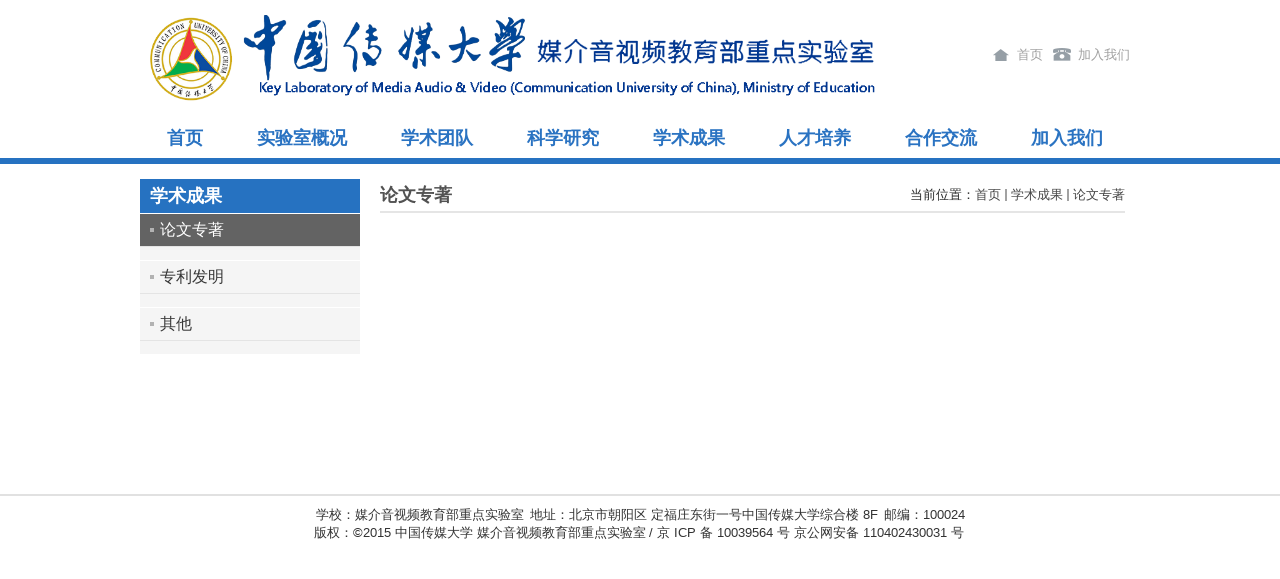

--- FILE ---
content_type: text/html
request_url: https://klmav.cuc.edu.cn/2270/list.htm
body_size: 3392
content:
<!DOCTYPE html>
<html  class="webplus-list"  >
<head>
<meta charset="utf-8">
<meta name="viewport" content="width=device-width,user-scalable=0,initial-scale=1.0, minimum-scale=1.0, maximum-scale=1.0"/>
<meta http-equiv="X-UA-Compatible" content="IE=edge,chrome=1">
<title>论文专著</title>

<link type="text/css" href="/_css/_system/system.css" rel="stylesheet"/>
<link type="text/css" href="/_js/_portletPlugs/sudyNavi/css/sudyNav.css" rel="stylesheet" />
<link type="text/css" href="/_js/_portletPlugs/simpleNews/css/simplenews.css" rel="stylesheet" />

<script language="javascript" src="/_js/jquery.min.js" sudy-wp-context="" sudy-wp-siteId="62"></script>
<script language="javascript" src="/_js2/loadStyle.js" sys-path="/_upload/site/1/style/1/1.css"  site-path="/_upload/site/00/3e/62/style/54/54.css" ></script>
<script language="javascript" src="/_js2/grayscale.js"   ></script>
<script language="javascript" src="/_js/jquery.sudy.wp.visitcount.js"></script>
<script type="text/javascript" src="/_js/_portletPlugs/sudyNavi/jquery.sudyNav.js"></script>
<link href="/_upload/tpl/00/84/132/template132/style.css" rel="stylesheet">
<link rel="stylesheet" type="text/css" href="/_upload/tpl/00/84/132/template132/media.css">
</head>

<body>
<div class="wrapper clearfix" id="header">
    <div class="inner clearfix" frag="面板1">
        <div class="head clearfix" frag="窗口1" portletmode="simpleSiteAttri">
            <a class="site-name clearfix" href="/main.htm"><img border='0' src='/_upload/site/00/3e/62/logo.png' /></a>
        </div>

<div class="head-nav" frag="窗口11">
            
                
                <ul class="wp-menu clearfix list-paddingleft-2">
                    
                    <li class="menu-item i1">
                        <p>
                            <a class="menu-link" href="http://klmav.cuc.edu.cn/main.htm" target="_self">首页</a>
                        </p>
                    </li>
                    <li class="menu-item i2">
                        <p>
                            <a class="menu-link" href="/2260/list.htm" target="_self">加入我们</a>
                        </p>
                    </li>
                </ul>
            
        </div>
    </div>
</div>
<div class="wrapper" id="nav">
    <div class="inner clearfix" frag="面板2">
        <!--搜索开始-->
        <div class="wp-window main-nav-window window-2" frag="窗口2">
                             <div class="navi-slide-head">
                    <h3 class="navi-slide-title">
                        导航
                    </h3><a class="navi-slide-arrow"></a>
                </div>
                <ul class="wp-menu clearfix list-paddingleft-2" data-nav-aside="{'title':'导航','index':0}">
                    
                    <li class="menu-item i1">
                        <p>
                            <a class="menu-link" href="http://klmav.cuc.edu.cn/main.htm" target="_self">首页</a>
                    </li>
                    <li class="menu-item i2">
                        <p>
                            <a class="menu-link" href="/2254/list.htm" target="_self">实验室概况</a><em class="menu-switch-arrow"></em>
                        </p>
                        <ul class="sub-menu clearfix list-paddingleft-2">
                            
                            <li class="sub-item i2-1">
                                <p>
                                    <a class="sub-link" href="/2261/list.htm" target="_self">实验室简介</a>
                                </p>
                            </li>
                            <li class="sub-item i2-2">
                                <p>
                                    <a class="sub-link" href="/2262/list.htm" target="_self">现任领导</a>
                                </p>
                            </li>
                            <li class="sub-item i2-3">
                                <p>
                                    <a class="sub-link" href="/2492/list.htm" target="_self">规章制度</a>
                                </p>
                            </li>
                            <li class="sub-item i2-4">
                                <p>
                                    <a class="sub-link" href="/2493/list.htm" target="_self">年度考核报告</a>
                                </p>
                            </li>
                        </ul>
                    </li>
                    <li class="menu-item i3">
                        <p>
                            <a class="menu-link" href="/2255/list.htm" target="_self">学术团队</a><em class="menu-switch-arrow"></em>
                        </p>
                        <ul class="sub-menu clearfix list-paddingleft-2">
                            
                            <li class="sub-item i3-1">
                                <p>
                                    <a class="sub-link" href="/2264/list.htm" target="_self">研究人员</a>
                                </p>
                            </li>
                            <li class="sub-item i3-2">
                                <p>
                                    <a class="sub-link" href="/2265/list.htm" target="_self">客座人员</a>
                                </p>
                            </li>
                            <li class="sub-item i3-3">
                                <p>
                                    <a class="sub-link" href="/2266/list.htm" target="_self">流动人员</a>
                                </p>
                            </li>
                            <li class="sub-item i3-4">
                                <p>
                                    <a class="sub-link" href="/xswyh/list.htm" target="_self">学术委员会</a>
                                </p>
                            </li>
                        </ul>
                    </li>
                    <li class="menu-item i4">
                        <p>
                            <a class="menu-link" href="/2256/list.htm" target="_self">科学研究</a><em class="menu-switch-arrow"></em>
                        </p>
                        <ul class="sub-menu clearfix list-paddingleft-2">
                            
                            <li class="sub-item i4-1">
                                <p>
                                    <a class="sub-link" href="/2267/list.htm" target="_self">研究方向</a>
                                </p>
                            </li>
                            <li class="sub-item i4-2">
                                <p>
                                    <a class="sub-link" href="/2268/list.htm" target="_self">承担项目</a>
                                </p>
                            </li>
                            <li class="sub-item i4-3">
                                <p>
                                    <a class="sub-link" href="/2269/list.htm" target="_self">实验环境</a>
                                </p>
                            </li>
                        </ul>
                    </li>
                    <li class="menu-item i5">
                        <p>
                            <a class="menu-link" href="/2257/list.htm" target="_self">学术成果</a><em class="menu-switch-arrow"></em>
                        </p>
                        <ul class="sub-menu clearfix list-paddingleft-2">
                            
                            <li class="sub-item i5-1">
                                <p>
                                    <a class="sub-link" href="/2270/list.htm" target="_self">论文专著</a>
                                </p>
                            </li>
                            <li class="sub-item i5-2">
                                <p>
                                    <a class="sub-link" href="/2271/list.htm" target="_self">专利发明</a>
                                </p>
                            </li>
                            <li class="sub-item i5-3">
                                <p>
                                    <a class="sub-link" href="/2272/list.htm" target="_self">其他</a>
                                </p>
                            </li>
                        </ul>
                    </li>
                    <li class="menu-item i6">
                        <p>
                            <a class="menu-link" href="/2258/list.htm" target="_self">人才培养</a><em class="menu-switch-arrow"></em>
                        </p>
                        <ul class="sub-menu clearfix list-paddingleft-2">
                            
                            <li class="sub-item i6-1">
                                <p>
                                    <a class="sub-link" href="/2276/list.htm" target="_self">教学课程</a>
                                </p>
                            </li>
                            <li class="sub-item i6-2">
                                <p>
                                    <a class="sub-link" href="/2277/list.htm" target="_self">研究生导师</a>
                                </p>
                            </li>
                            <li class="sub-item i6-3">
                                <p>
                                    <a class="sub-link" href="/2278/list.htm" target="_self">在读学生</a>
                                </p>
                            </li>
                            <li class="sub-item i6-4">
                                <p>
                                    <a class="sub-link" href="/2279/list.htm" target="_self">毕业生</a>
                                </p>
                            </li>
                        </ul>
                    </li>
                    <li class="menu-item i7">
                        <p>
                            <a class="menu-link" href="/2259/list.htm" target="_self">合作交流</a><em class="menu-switch-arrow"></em>
                        </p>
                        <ul class="sub-menu clearfix list-paddingleft-2">
                            
                            <li class="sub-item i7-1">
                                <p>
                                    <a class="sub-link" href="/2280/list.htm" target="_self">学术会议</a>
                                </p>
                            </li>
                            <li class="sub-item i7-2">
                                <p>
                                    <a class="sub-link" href="/2281/list.htm" target="_self">学术报告</a>
                                </p>
                            </li>
                            <li class="sub-item i7-3">
                                <p>
                                    <a class="sub-link" href="/2282/list.htm" target="_self">学术访问</a>
                                </p>
                            </li>
                            <li class="sub-item i7-4">
                                <p>
                                    <a class="sub-link" href="/kfkt/list.htm" target="_self">开放课题</a>
                                </p>
                            </li>
                        </ul>
                    </li>
                    <li class="menu-item i8">
                        <p>
                            <a class="menu-link" href="/2260/list.htm" target="_self">加入我们</a><em class="menu-switch-arrow"></em>
                        </p>
                        <ul class="sub-menu clearfix list-paddingleft-2">
                            
                            <li class="sub-item i8-1">
                                <p>
                                    <a class="sub-link" href="/2283/list.htm" target="_self">招聘信息</a>
                                </p>
                            </li>
                            <li class="sub-item i8-2">
                                <p>
                                    <a class="sub-link" href="/2284/list.htm" target="_self">招生信息</a>
                                </p>
                            </li>
                            <li class="sub-item i8-3">
                                <p>
                                    <a class="sub-link" href="/2285/list.htm" target="_self">联系方式</a>
                                </p>
                            </li>
                        </ul>
                    </li>
                </ul>
            
        </div>
    </div>
</div><!--主体开始-->
<div class="wrapper" id="container">
    <div class="inner clearfix">
        <div class="wp-column-menu">
            <div class="column-head" frag="面板6">
                <div class="column-anchor clearfix" frag="窗口6" portletmode="simpleColumnAnchor">
                    <h3 class="anchor-title">
                        <span class='Column_Anchor'>学术成果</span>
                    </h3><a class="column-switch"></a>
                </div>
            </div>
            <div class="column-body" frag="面板7">
                <div class="column-list" frag="窗口7" portletmode="simpleColumnList">
                    
                        
                        <ul class="column-list-wrap list-paddingleft-2">
                            
                            <li class="column-item column-1 selected">
                                <p>
                                    <a href="/2270/list.htm" title="论文专著" class="column-item-link selected"><span class="column-name">论文专著</span></a>
                                <p>
                                    <br />
                                </p>
                            </li>
                            <li class="column-item column-2 ">
                                <p>
                                    <a href="/2271/list.htm" title="专利发明" class="column-item-link "><span class="column-name">专利发明</span></a>
                                <p>
                                    <br />
                                </p>
                            </li>
                            <li class="column-item column-3 ">
                                <p>
                                    <a href="/2272/list.htm" title="其他" class="column-item-link "><span class="column-name">其他</span></a>
                                <p>
                                    <br />
                                </p>
                            </li>
                        </ul>
                    
                </div>
            </div>
        </div>
        <div class="wp-column-news">
            <div class="column-news-box">
                <div class="list-head" frag="面板8">
                    <div class="list-meta clearfix" frag="窗口8" portletmode="simpleColumnAttri">
                        
                            <h2 class="column-title">
                                论文专著
                            </h2>
                            <div class="column-path">
                                <span class="path-name">当前位置：</span><a href="/main.htm" target="_self">首页</a><span class='possplit'>&nbsp;&nbsp;</span><a href="/2257/list.htm" target="_self">学术成果</a><span class='possplit'>&nbsp;&nbsp;</span><a href="/2270/list.htm" target="_self">论文专著</a>
                            </div>
                        
                    </div>
                </div>
                <div class="column-news-con" frag="面板9">
                    <div class="column-news-list clearfix" frag="窗口9" portletmode="simpleList">
                        <!-- No Data -->
                    </div>
                </div>
            </div>
        </div>
    </div>
</div><!--//主体结束-->
<div class="wrapper" id="footer">
    <div class="inner" frag="面板87">
        <div class="copyright" frag="窗口87" portletmode="simpleSiteAttri">

            <p>
                <span>学校：媒介音视频教育部重点实验室</span><span>地址：北京市朝阳区 定福庄东街一号中国传媒大学综合楼 8F</span><span>邮编：100024</span>
            </p>
            <p>
                版权：©2015 中国传媒大学 媒介音视频教育部重点实验室<span class="icp"><a href="https://beian.miit.gov.cn/#/Integrated/index"> /  京 ICP 备 10039564 号</a>   京公网安备 110402430031 号</span>
            </p>

        </div>
    </div>
</div><script type="text/javascript" src="/_upload/tpl/00/84/132/template132/js/base.js" _ue_org_tagname="script"></script><!-- Piwik --><script type="text/javascript">
  var _paq = _paq || [];
  _paq.push(['trackPageView']);
  _paq.push(['enableLinkTracking']);
  (function() {
    var u=(("https:" == document.location.protocol) ? "https" : "http") + "://202.119.199.154/piwik/";
    _paq.push(['setTrackerUrl', u+'piwik.php']);
    _paq.push(['setSiteId', 4]);
    var d=document, g=d.createElement('script'), s=d.getElementsByTagName('script')[0]; g.type='text/javascript';
    g.defer=true; g.async=true; g.src=u+'piwik.js'; s.parentNode.insertBefore(g,s);
  })();
</script>
<noscript>
    <p>
    </p>
</noscript><!-- End Piwik Code -->
</body>
</html>
 <img src="/_visitcount?siteId=62&type=2&columnId=2270" style="display:none" width="0" height="0"/>

--- FILE ---
content_type: text/css
request_url: https://klmav.cuc.edu.cn/_upload/tpl/00/84/132/template132/style.css
body_size: 5074
content:
@charset "UTF-8";
/* Base Reset */
* {margin: 0;padding: 0;}
html {-webkit-text-size-adjust: 100%;-ms-text-size-adjust: 100%;overflow-y: scroll; -webkit-font-smoothing: antialiased; -moz-osx-font-smoothing: grayscale;}
:focus { outline:0;}
img { border:0; vertical-align: top;}
a img { vertical-align: middle;}
body {line-height: 1;}
ol, ul {list-style: none;}
blockquote, q {	quotes: none;}
blockquote:before, blockquote:after,q:before, q:after {	content: '';	content: none;}
table {	border-collapse: collapse;	border-spacing: 0;}
.clear { width:100%; height:0; line-height:0; font-size:0; overflow:hidden; clear:both; display:block; _display:inline;}
.none { display:none;}
.hidden { visibility:hidden;}
.clearfix:after{clear: both;content: ".";display: block;height: 0;visibility: hidden;}
.clearfix{display: block; *zoom:1;}

body,p { font-size:13px; font-family:  'Microsoft YaHei', Tohoma, Arial; color: #333; }
body {background-color: #fff;}
a{ text-decoration: none; color: #333;}
a:hover{ text-decoration: none; color: #EC3C1B; }
.wrapper { width: 100%; background-color: #fff;}
.wrapper .inner { max-width: 1000px; _width:1000px; margin:0 auto;}

#header { padding: 15px 0;}
#header .head { float: left;}
.site-name {
    float: left;
}
#header .sitename { margin-left: 12px; color: #004799; font-size: 30px; font-family:  Helvetica, 'STHeiti STXihei', 'Microsoft JhengHei', 'Microsoft YaHei', Tohoma, Arial; display: block; margin-top: 35px;}
#header .head-nav {float: right;padding-top: 25px;}
#header .head-nav li { display: inline-block; float: left; height: 30px; line-height: 30px; padding-left:  25px; margin-right: 10px; background: url(images/icons.png) no-repeat 0 0;}
#header .head-nav li.i1 { background-position: 0 9px;}
#header .head-nav li.i2 { background-position: 0 -48px;}
#header .head-nav li a { color: #a0a0a0;}
#header .head-nav li a:hover{ color: #000; text-decoration: underline;}

#nav { border-bottom: 6px solid #2672c1;}
/**主导航**/
.main-nav-window {float: left;}
.main-nav-window .wp-menu { margin:0 auto; }
.main-nav-window .wp-menu .menu-item { display: inline-block; float: left; position: relative; z-index: 100; }
.main-nav-window .wp-menu .menu-item a.menu-link { display: inline-block; padding:0 27px; height: 40px; line-height: 40px; color: #2a73c2; font-size: 18px; font-weight: bold; }
.main-nav-window .wp-menu .menu-item a.menu-link:hover { text-decoration: none; color: #F90;}
.main-nav-window .menu-switch-arrow { display: none; width: 10px; height: 8px; position: absolute; right: -3px; top: 50%; margin-top: -4px; background: url(images/icons.png) no-repeat -4px -131px;}
.main-nav-window .sub-menu {background-color: #2672c1; display: none; position: absolute; left: 0; top: 40px; z-index: 100; min-width: 120px; _width:120px; text-align:center;}
.main-nav-window .sub-menu .sub-item { position: relative; white-space: nowrap; vertical-align: top; _zoom:1; border-bottom: 1px solid #1B2736;}
.main-nav-window .sub-menu .sub-item a { display: block; *width:100px; color: #FFFFFF; height: 30px; line-height: 30px; padding:0 10px; display: block; font-size: 14px; font-weight: bold; margin:0 auto; }
.main-nav-window .sub-menu .sub-item a:hover { color: #FFFFFF; display: block; background-color: #0D4580;}
.main-nav-window .sub-menu .sub-menu { left: 100%; top: 0; z-index: 200; background-color: #e6e6e6; border-left: 1px solid #ddd;}
/**slide导航**/
.navi-slide-head { display: none; padding:0 10px; height: 40px; background-color: #F0F0F0;}
.navi-slide-head .navi-slide-title { display: inline-block; float: left; font-weight: normal; color: #212121; font-size: 18px; line-height: 40px;}
.navi-slide-head .navi-slide-arrow { display: block; width: 34px; height: 40px; float: right; background: url(images/menu-icon-arrow.png) no-repeat 50%;}

/**aside导航**/
.navi-aside-page {position: fixed;}
.navi-aside-toggle { display: block; width:34px; height: 34px; background: url(img/menu-icon-arrow-white.png) no-repeat 50%; cursor: pointer; position: absolute; left: 0; top:50%; margin-top: -17px; display: none;}
.wp-navi-aside { display: none; position: fixed; left: 0; top:0; bottom: 0; right: 0; z-index: 1000; }
.wp-navi-aside .navi-aside-mask { width: 100%; height: 100%; background: rgba(0,0,0,.1); }
.wp-navi-aside-active { display: block;}
.wp-navi-aside .aside-inner {position: fixed;top: 0;bottom: 0;left: -216px;z-index: 1002;width: 216px;max-width: 100%;background: #252525; overflow-y: auto;-webkit-overflow-scrolling: touch; }
.wp-navi-aside .aside-inner:after {content: "";display: block;position: absolute;top: 0;bottom: 0;right: 0;width: 1px;background: rgba(0,0,0,.6);box-shadow: 0 0 5px 2px rgba(0,0,0,.6);}
.wp-navi-aside .navi-aside-head { margin-top: 0;border-top: 1px solid rgba(0,0,0,.3);background: #333;box-shadow: inset 0 1px 0 rgba(255,255,255,.05);text-shadow: 0 1px 0 rgba(0,0,0,.5);}
.wp-navi-aside .navi-aside-head .navi-aside-title { padding:7px 10px; font-weight: normal; color: #777; font-size: 14px;}
.wp-navi-aside .navi-aside-wrap { color: #aaa;border-bottom: 1px solid rgba(0,0,0,.3);box-shadow: 0 1px 0 rgba(255,255,255,.05);}
.wp-navi-aside .navi-aside-wrap li { position: relative;}
.wp-navi-aside .navi-aside-wrap li .menu-switch-arrow { display:block; cursor: pointer; width:50px; height: 35px; position: absolute; right: 0; top:0px; color: #f6f6f6; font-size: 14px; background: url(img/menu-switch-arrow.png) no-repeat 30px -25px;}
.wp-navi-aside .navi-aside-wrap li .menu-open-arrow { background-position: 20px 12px;}
.wp-navi-aside .navi-aside-wrap li a { display: block; text-decoration: none; color: #c7c7c7; font-size: 14px; line-height: 20px; padding: 8px 30px 8px 15px;border-top: 1px solid rgba(0,0,0,.3);box-shadow: inset 0 1px 0 rgba(255,255,255,.05);text-shadow: 0 1px 0 rgba(0,0,0,.5);}
.wp-navi-aside .navi-aside-wrap li a:hover,.wp-navi-aside .navi-aside-wrap li a:focus { background-color: #404040; color: #fff; outline: 0;}
.wp-navi-aside .navi-aside-wrap li .sub-menu { display: none; background-color: #2e2e2e;}
.wp-navi-aside .navi-aside-wrap li .sub-menu li a { padding-left: 20px; }
.wp-navi-aside .navi-aside-wrap li .sub-menu .sub-menu { background-color: #333}
.wp-navi-aside .navi-aside-wrap li .sub-menu .sub-menu li a { padding-left: 30px;}
.wp-navi-aside .navi-aside-wrap li .sub-menu .sub-menu .sub-menu { background-color: #343434;}
.wp-navi-aside .navi-aside-wrap li .sub-menu .sub-menu .sub-menu li a { padding-left: 40px;}
.wp-navi-aside .navi-aside-wrap li .sub-menu .sub-menu .sub-menu .sub-menu { background-color: #373737;}
.wp-navi-aside .navi-aside-wrap li .sub-menu .sub-menu .sub-menu .sub-menu li a { padding-left: 50px;}
/**
 * [搜索]
 */
.search-window { margin-top: 4px; margin-bottom: 5px; float: right; width: 206px; border: 1px solid #e1e1e1; background-color: #fff; overflow: hidden;}
.wp-search {  position: relative;}
.wp-search form { display: block;}
.wp-search .search-input { margin-left:10px; margin-right: 30px; }
.wp-search .search-input input.search-title { width: 100%; height: 18px; line-height: 18px; border:0; outline: 0; background: none; color: #333; font-size: 16px; padding: 4px 0;}
.wp-search .search-btn { width: 26px; height: 26px; position: absolute; right: 0; top:50%; margin-top: -13px;}
.wp-search .search-btn input.search-submit { width: 100%; height: 26px; border:0; outline: 0; background: url(images/icons.png) no-repeat 4px -86px; cursor: pointer;}

#focus { margin-top: 10px;}
#focus img { width: 100%;}

#container { margin-top: 15px; min-height: 300px;}
#container .cbox-left { width: 370px; float: left;}

#container .cbox-right { width: 580px; float: right;}
#container .cbox-right-left { width: 370px; float: left;}
#container .cbox-right-right { width: 180px; float: right;}

.wp-post {margin-bottom: 10px;}
.wp-post .post-head { padding: 6px 0;}
.wp-post .post-head .head-bar { position: relative; padding: 6px 0; background-color:#f0f0f0;}
.wp-post .post-head .post-title { display: inline-block; height: 20px; line-height: 20px; font-size: 16px; font-weight: normal; padding-left: 13px; border-left: 6px solid #ffb901; font-weight: bold; color: #003c84;}
.wp-post .post-head .post-more { height: 20px; line-height: 20px; position: absolute; right: 10px; top: 50%; margin-top: -10px;}
.wp-post .post-head .post-more a { color: #424242; text-decoration: none;}
.wp-post .post-head .post-more a:hover { color: #000; text-decoration: underline;}
.wp-post .post-body {}


.post-item .item-thumbnail { display: none;}
.post-item .item-info p { display: none;}
.post-item {height: 30px; line-height: 30px; position: relative;}
.post-item span {height: 30px;
    line-height: 30px;
    width: 74%;
    float: left;
    overflow: hidden;
    text-overflow: ellipsis;
    white-space: nowrap;}
.post-item h2 a { font-weight: normal;font-size: 14px;color: #4b4b4b;}
.post-item h2 a:hover{ color: #000; text-decoration: underline;}
.post-item .post-date { display: block;
    width: 25%;
    height: 30px;
    line-height: 30px;
    float: right;
    text-align: right;
}
/*
.thumbnail-post .item-1 { margin-bottom: 10px;}
.thumbnail-post .item-1 .item-thumbnail { display: block; position:relative; float:left; width:130px; margin-right:-130px;}
.thumbnail-post .item-1 .item-thumbnail .thumb-link { display: block; width: 120px; height: 94px; background: url(images/nothumb.png) no-repeat center;}
.thumbnail-post .item-1 .item-thumbnail .thumb-link img { width: 100%; height: 100%;}
.thumbnail-post .item-1 .item-info { float: right; width: 100%;}
.thumbnail-post .item-1 .item-info h2,.post-item .item-info p { margin-left: 130px;}
.thumbnail-post .item-1 .item-info h2 { height: 22px; line-height: 22px; margin-bottom: 6px;}
.thumbnail-post .item-1 .item-info h2 a { font-weight: bold; }
.thumbnail-post .item-1 .item-info h2 a:hover{ color: #000; text-decoration: underline;}
.thumbnail-post .item-1 .item-info p { display: block; height: 66px; line-height: 22px; overflow: hidden;}
.thumbnail-post .item-1 .item-info p a { color: #5b5b5b;}
.thumbnail-post .item-1 .item-info p a:hover{ color: #a6a6a6;}
*/
.news-item { margin-bottom: 8px;}
.news-item .item-date { margin-right: 16px; display: inline-block; width: 48px; height: 36px; background: url(images/cand.png) no-repeat 50% 0; float: left;}
.news-item .item-date span { display: block; height: 18px; line-height: 18px; text-align: center; color: #fff; font-size: 14px;}
.news-item .item-date .date-month { height: 14px; line-height: 14px; font-size: 12px; margin-top: 4px;}
.news-item h2 { height: 36px; line-height: 17px; overflow: hidden;text-overflow: ellipsis;}
.news-item h2 a { font-size: 14px; font-weight: normal; color: #4b4b4b;}
.news-item h2 a:hover{ color: #000; text-decoration: underline;}

.imglink-item { padding: 10px 0;}
.imglink-item img { max-width: 180px;}

.wp-column-menu { width: 220px; background-color: #f5f5f5; position: relative; float: left; margin-right: -220px;}
.wp-column-news { float: right; width: 100%;}
.wp-column-news .column-news-box { margin-left: 240px; margin-right: 15px;}

/**栏目列表**/
.column-head { background: #2672c1; line-height: 24px; }   /**位置栏目背景**/
.column-head .column-anchor {padding: 5px 10px;}
.column-head .column-anchor .column-switch { display: block; width: 30px; height: 24px; float: right; display: none; background: url(images/menu-dot.png) no-repeat center;}
.column-head .column-anchor h3.anchor-title { display: inline-block; float: left; font-size:18px; color: #FFFFFF; }		/**位置栏目字体**/

.column-list-wrap li { width: 100%; vertical-align: bottom; border-top: 1px solid #FFF;}
.column-list-wrap li a { display: block; width: 100%; border-bottom: 1px solid #E4E4E4; font-size: 16px; color: #383838; background: #f5f5f5 url(images/li.png) no-repeat 10px 14px;}
.column-list-wrap li a:hover { color: #e5e5e5; text-decoration: none; background-color: #646464;}
.column-list-wrap li.selected a.selected { color: #fff; background-color: #636363}
.column-list-wrap li a span { display: block; padding: 5px 10px; padding-left: 20px; line-height: 22px; }
.column-list-wrap .sub-list li a {  background-position: 18px 11px; font-size: 14px; background-color: #F1F1F1;}
.column-list-wrap .sub-list li a:hover { background-color: #D6D6D6; color: #121212; }
.column-list-wrap .sub-list li.selected a.selected { background-color: #666; color: #fff; background-position: 18px 11px;}
.column-list-wrap .sub-list li a span { padding: 4px 10px; padding-left: 28px; line-height: 18px; }
.column-list-wrap .sub-list .sub-list li a { font-size: 13px; background-position: 26px 10px; background-color: #f5f5f5;}
.column-list-wrap .sub-list .sub-list li.selected a.selected { background-position: 26px 10px;}
.column-list-wrap .sub-list .sub-list li a span { padding-left: 36px; line-height: 17px; }
.column-list-wrap .sub-list .sub-list .sub-list li a { background-position: 34px 13px;}
.column-list-wrap .sub-list .sub-list .sub-list li.selected a.selected { background-position: 34px 13px;}
.column-list-wrap .sub-list .sub-list .sub-list li a span { padding: 4px 10px; padding-left: 44px; }
.column-list-wrap .sub-list .sub-list .sub-list .sub-list li a span { padding: 4px 10px; padding-left: 52px;}

/**
 * 栏目新闻
 */
.list-head { padding: 4px 0; border-bottom: 2px solid #e5e5e5; }
.list-meta .column-title { float: left; display:inline-block; white-space:nowrap; line-height:24px; font-size: 18px; color: #525252;} /**当前位置**/
.list-meta .column-path { float: right; line-height: 24px; color: #2A2B2B;}
.list-meta .column-path a{ color: #454545;}
.list-meta .column-path a:hover{ color:#14427E;}
.column-news-con { padding:10px 0; }
.column-news-list .column-news-item {display: block; position: relative; border-bottom:1px dashed #b1b1b1; line-height: 1.4em; padding: 5px 0; padding-left: 10px; background: url(images/dot.png) no-repeat 2px 13px;}  /**栏目新闻列表**/
.column-news-list .column-news-item:hover { background-color: #F7F7F7; color: #000;}
.column-news-list .column-news-item .column-news-title { display: block; margin-right: 76px;}
.column-news-list .column-news-item .column-news-date { display: block; text-align: right; width: 80px; height: 20px; line-height: 20px; position: absolute; right: 0; top:5px; color: #999; }
.wp_entry {width:auto; margin:0 4px;}
.wp_entry,.wp_entry p { line-height:1.7; font-size:15px; text-align: justify; }
.wp_entry p { margin-bottom:11px;}
.column-news-list .wp_entry img {vertical-align: middle; max-width:100%; _width:expression(this.width > 800 ? "880px" : this.width); }   /**列表页文章图片大小限制**/

.wp_article_list .list_item { overflow: hidden;text-overflow: ellipsis;}
/**文章页**/
.info-box { margin:0 20px;}
.article {padding-bottom: 15px;}
.article h1.arti-title { line-height:26px; padding:5px; text-align:center; font-size:18px; font-weight: normal; color:#424242; border-bottom:2px solid #ECECEC} /**文章标题**/
.article .arti-metas { height: 16px; line-height: 16px; text-align:center; padding: 10px 0;}
.article .arti-metas span { display: inline-block; margin:0 5px; font-size:12px; color:#787878;} /**文章其他属性**/
.article .entry { margin:0 4px; overflow:hidden;} /**文章内容**/
.article .entry,.article .entry p { line-height:1.7; font-size:15px; text-align: justify; }
.article .entry p { margin-bottom:11px;}
.article .entry .read img { vertical-align: middle; max-width:100%; _width:expression(this.width > 940 ? "940px" : this.width); }   /**文章阅读部分图片大小限制**/

#footer { margin-top: 15px; border-top: 2px solid #e1e1e1;}
#footer .copyright { line-height: 18px; text-align: center; color: #757575; padding: 10px 0 20px 0;}
#footer .copyright p span { margin:0 3px; display: inline-block;}

/**slide**/
/* CSS Document */
.focus-box {  background-position:center; position:relative; font-family:'\5b8b\4f53'; }
.focus-container { overflow:hidden; position:relative; visibility:hidden;}
.focus-container .focus-item { position:absolute; width:100%; height: 100%; left:0; top:0; overflow: hidden;}
.focus-container .focus-item img { width: 100%; height: 100%; border:0; vertical-align: top;}
.focus-title-bar { position:absolute; right:0px; bottom:0px; z-index: 40; width: 100%; height: 30px; }
.focus-title-bg { width: 100%; height: 100%; background-color: #000; opacity: 0.7; filter:alpha(opacity=70);}
.focus-title { display: inline-block; white-space: nowrap; height: 30px; line-height: 30px; padding: 0 10px; color: #fff; font-size: 14px; position: absolute; left: 0; top: 0; z-index: 50;}
.focus-title a,.focus-text a {color: #fff; text-decoration: none;}
.focus-title a:hover,.focus-text a:hover { color: #e5e5e5; text-decoration: none;}
.focus-text-box { position:absolute; left:30px; top:10px; z-index: 20; width: 40%; height: 100px;}
.focus-text-bg { width: 100%; height: 100%; background-color: #000; opacity: 0.7; filter:alpha(opacity=70);}
.focus-text-inner { position: absolute; left: 0; top: 0; z-index: 30; height: 100%; overflow: hidden;}
.focus-text{  padding:10px; line-height: 1.5; color: #fff; font-size: 13px; }
.focus-navigation { display:block; width:30px; text-align:center; height:50px; line-height:50px; background:#000; text-decoration: none; color:#fff; font-size:30px; font-weight:bold; text-decoration: none; cursor:pointer; position:absolute; top:50%; margin-top:-25px; z-index: 50; opacity: 0.7; filter:alpha(opacity=70);}
.focus-navigation:hover { font-size: 30px; font-weight: bold; color: #fff; text-decoration: none;}
.focus-navigation:active {opacity: 1; filter:alpha(opacity=100);}
.focus-prev { left:0px;}
.focus-next { right:0px;}
.focus-pagination { position:absolute; right:10px; bottom:0; z-index:60; height:20px; text-align:right;}
.focus-page { display:inline-block; width:10px; height:10px; line-height:10px; text-align:center; font-size:12px; text-decoration: none; font-family:Arial, Helvetica, sans-serif; overflow:hidden; /*border-radius:5px;*/ background-color:#999; color:#fff; margin-right:5px; cursor:pointer;}
.focus-page span { display: none;}
.focus-page:hover { text-decoration: none; font-size: 12px; color: #fff; font-weight: bold; }
.focus-page-active { background-color:#ff4019;}
#header .site-name img {
    max-width: 750px;
    width: 100%;
}
.clearfix:after{clear: both;content: ".";display: block;height: 0;visibility: hidden;}
.clearfix{display: block; *zoom:1;}

--- FILE ---
content_type: text/css
request_url: https://klmav.cuc.edu.cn/_upload/tpl/00/84/132/template132/media.css
body_size: 1939
content:
@charset "UTF-8";

/**
 * [Large Screen for PC & Pad]
 * 960~1199
 */

@media screen and (max-width: 1003px) {
	.main-nav-window .wp-menu .menu-item a.menu-link { padding: 0 24px;}
	#container .cbox-right { width: 560px;}
#header .sitename{font-size: 23px;    font-weight: bold;}
}

/**
 * [Medium Screen for Pad]
 * 768~959
 */
@media screen and (max-width: 959px) {

	/**主体布局**/
	#header { padding: 10px 0;}
	.head-nav { display: none;}
	.search-window,.main-nav-window { float: none;}
	.main-nav-window {}
	.navi-slide-head { display: block;}
	.main-nav-window .menu-switch-arrow { display:block; right: 0;width: 30px;height: 40px;top: 0;margin: 0;background-position: 5px -115px;}
	.main-nav-window .wp-menu { display: none;}
	#header .head { float: left;}
	#header .site-logo {display: none; margin:0 10px; text-align: center;}
	#header .site-logo img { max-width: 100%;}
	#header .site-name { position: static; margin: 0px; font-size: 18px; text-align: center;}
	#header .site-name img {     max-width: 600px;
    width: 90%;}
	/*导航*/
	.main-nav-window .wp-menu .menu-item { display: block; float: none; border-top: 1px solid #ddd; }
	.main-nav-window .wp-menu .menu-item a.menu-link { display: block; height: 39px; line-height: 39px; padding:0 30px 0 15px; color: #5E5E5E; font-size: 15px; background-color: #fff; }
	.main-nav-window .wp-menu .menu-item a.menu-link:hover { text-decoration: none; color: #fff; background-color: #327ED6}
	.main-nav-window .wp-menu .sub-menu { position: static; text-align:left;}
	.main-nav-window .sub-menu .sub-item { border-top: 1px solid #d2d2d2; border-bottom: 0;}
	.main-nav-window .sub-menu .sub-item a { background-color: #f7f7f7; padding: 0 30px 0 25px; color: #555; height: 36px; line-height: 36px;}
	.main-nav-window .sub-menu .sub-menu .sub-item a { padding-left: 35px; background-color: #f5f5f5;}

	.search-window {width: auto; margin:0 6px;}
	.wp-search .search-input { margin-left:10px; margin-right: 40px; }
	.wp-search .search-input input.search-title { width: 100%; height: 22px; line-height: 22px; border:0; outline: 0; background: none; font-size: 16px; padding: 4px 0;}
	.wp-search .search-btn { width: 32px; height: 32px; position: absolute; right: 0; top:50%; margin-top: -16px;}
	.wp-search .search-btn input.search-submit { width: 100%; height: 32px; border:0; outline: 0; background: url(images/icons.png) no-repeat 7px -83px; cursor: pointer;}
	.wp-post .post-head .head-bar { background-color: #f0f0f0;}
	.wp-post .post-head .post-more { right: 10px;}
	.wp-post .post-body {margin:0 6px;}
	/*
	.thumbnail-post .item-1 .item-thumbnail { position:relative; float:left; width:90px; margin-right:-90px;}
	.thumbnail-post .item-1 .item-thumbnail .thumb-link { display: block; margin-top: 5px; width: 80px; height: 62px; background: url(images/nothumb.png) no-repeat center;}
	.thumbnail-post .item-1 .item-info h2,.post-item .item-info p { margin-left: 90px;}
	.thumbnail-post .item-1 .item-info p { height: 44px;}
	*/
	#container .cbox-left,#container .cbox-right,#container .cbox-right-left,#container .cbox-right-right { width: auto; float: none;}
	#focus,#container { margin-top: 1px;}
	.imglink-item { text-align: center;}
	/**栏目列表**/
	.wp-column-menu { width: 100%; float: none; margin: 0;}
	.wp-column-news {float: none;}
	.wp-column-news .column-news-box { margin: 0 6px;}
	.column-head .column-anchor {padding: 6px;}
	.column-head .column-anchor .column-switch { display: block;}
	.column-head .column-anchor h3.anchor-title { font-size: 16px;}
	.column-list-wrap li a { background-position: 10px 14px;}
	.column-list-wrap li a,.column-list-wrap li.selected a.selected { background-position: 10px 14px;}
	.column-list-wrap li a span { padding-top: 6px; padding-bottom: 6px;}
	.column-body { display: none;}
	.list-meta .column-title {font-size: 16px; }
	.info-box {margin:0 14px;}
	.article { padding: 10px 0;}
	.article h1.arti-title { padding: 5px 0;}
}

/**
 * [Small Screen for Smart Phone and Mini Pad]
 * 480~767
 */
@media screen and (max-width: 768px) {

	.post-item h2 { margin: 0;}
	.post-item .post-date { }

	.list-meta .column-path,.list-meta .column-title { float: none;}
	.list-meta .column-title { display: none;}
	.list-meta .column-path { padding-left: 24px; background: url(images/sitemap-icon.png) no-repeat 0 4px;}
	.list-meta .column-path .path-name { display: none;}
	.wp_paging .pages_count,.wp_paging .page_jump { display: none;}

	.wp_article_list .list_item { height: 30px; line-height: 30px; white-space: nowrap;}
	.wp_article_list .list_item .pr_fields { display: block; float: none; white-space: nowrap;}
	.wp_article_list .list_item .Article_Index { display: none;}
	.wp_article_list .list_item .ex_fields { display: none;}
	.wp_article_list .list_item a { font-size: 16px;}
	.wp_article_list .list_item .Article_Title { display: block; float: none; overflow: hidden; text-overflow:ellipsis; margin: 0;}
	.info-box {margin:0 10px;}
	.article { padding: 6px 0;}
	.article .arti-metas span { font-size: 14px;}
	.article .arti-metas .read-options { display: inline-block;}
	.wp_entry,.wp_entry p,.article .entry,.article .entry p { font-size: 16px;}
        #header .head {float: none;    display: table;
    margin: 0 auto;}
}

/**
 * [xSmall Screen for Smart Phone]
 * 480~767
 */
@media screen and (max-width: 480px) {
	.info-box {margin:0 6px;}
	#footer { background-color: #3c3c3c;}
	#footer .copyright p { color: #747474;}
}

/**
 * [Tiny Screen for Older Phone and Smart Phone]
 * <319
 */
@media screen and (max-width: 320px) {

}

--- FILE ---
content_type: application/javascript
request_url: https://klmav.cuc.edu.cn/_upload/tpl/00/84/132/template132/js/base.js
body_size: 3053
content:
/**
 * 
 * @authors Nat Liu (fliu@sudytech.com)
 * @date    2014-10-16 14:16:25
 * @version 2014-10-16 14:16:25
 */
/*
sudyTouch for support touch
 */
!function(a){a.fn.sudyTouch=function(b){return this.each(function(){a(this).width(),a(this).height(),a(this).on("touchstart",function(c){var d=c.originalEvent.touches[0],e=Number(new Date),f=a(this).position();return a.data(this,"touchstart",{posX:d.pageX,posY:d.pageY,timer:e,startX:f.left,startY:f.top}),b.swipeStart&&b.swipeStart.call(this,f.left,f.top),c.stopPropagation()}).on("touchmove",function(c){var d=c.originalEvent.touches[0],e=Number(new Date),f=d.pageX-a.data(this,"touchstart").posX,g=d.pageY-a.data(this,"touchstart").posY;return deltaT=e-a.data(this,"touchstart").timer,a.data(this,"touchmove",{posX:d.pageX,posY:d.pageY,timer:e}),b.swipeMove&&(c.preventDefault(),b.swipeMove.call(this,f,g,deltaT)),(b.swipeRight||b.swipeLeft)&&Math.abs(f)>Math.abs(g)&&c.preventDefault(),(b.swipeTop||b.swipeBottom)&&Math.abs(g)>Math.abs(f)&&c.preventDefault(),c.stopPropagation()}).on("touchend",function(){var c=Number(new Date),d=a.data(this,"touchmove").posX-a.data(this,"touchstart").posX,f=a.data(this,"touchmove").posY-a.data(this,"touchstart").posY,g=c-a.data(this,"touchstart").timer;a.data(this,"touchend",{posX:a.data(this,"touchmove").posX,posY:a.data(this,"touchmove").posY,timer:c});var h=Math.atan2(-f,d);return(Math.abs(d)>30||Math.abs(f)>30)&&200>g&&(Math.abs(h)<Math.PI/4&&b.swipeRight&&b.swipeRight.call(this,d,f,g),Math.abs(h)>3*Math.PI/4&&b.swipeLeft&&b.swipeLeft.call(this,d,f,g),Math.PI/4<h&&h<3*Math.PI/4&&b.swipeTop&&b.swipeTop.call(this,d,f,g),3*-Math.PI/4<h&&h<-Math.PI/4&&b.swipeBottom&&b.swipeBottom.call(this,d,f,g)),b.swipeEnd&&b.swipeEnd.call(this,d,f,g),e.stopPropagation()})})}}(jQuery);

/*
** sudyfocus
 */
!function($){$.fn.sudyfocus=function(opts){function setfoucs(a){$.each(a,function(a,b){if("img_meta"in o.json[a]&&!$.isEmptyObject(o.json[a].img_meta)){var c=$(b).find("img").eq(0),d=o.json[a].img_meta.focusWidth,e=o.json[a].img_meta.focusHeight,f=d/e,g=o.json[a].img_meta.realWidth,h=o.json[a].img_meta.realHeight,i=g/h,j={X:o.json[a].img_meta.left,Y:o.json[a].img_meta.top},k=j.X,l=j.Y;j.X=g>2*k+d?0:2*k+d-g,j.Y=h>2*l+e?0:2*l+e-h,d=0==j.X?d+2*k:g-j.X,e=0==j.Y?e+2*l:h-j.Y,f=d/e;var m,n={};r>f?(m=zW/d,g=m*g,h=g/i,d=zW,e=d/f,n.X=m*j.X+d/2,n.Y=m*j.Y+e/2):(m=zH/e,h=m*h,g=h*i,e=zH,d=e*f,n.X=m*j.X+d/2,n.Y=m*j.Y+e/2),c.css({display:"block",width:g+"px",height:h+"px",position:"absolute",left:zW/2-n.X+"px",top:zH/2-n.Y+"px"})}})}var defaults={p:null,json:[],title:{active:!0,isAutoWidth:!1,href:!1},text:{active:!1,isAutoHeight:!1,href:!1},href:!0,zWidth:420,zHeight:270,response:!0,navigation:!0,isNavHover:!0,pagination:!1,effect:"slide",speed:500,crossfade:!0,start:1,autoPlay:!0,interval:5e3},o=$.extend(!0,{},defaults,opts),zW=o.zWidth,zH=o.zHeight,r=zW/zH;return null!==o.p&&"function"==eval("typeof getImgJson")&&(o.json=getImgJson(o.p).concat(o.json)),this.each(function(){function n(){a.css({width:zW+"px",height:zH+"px"}).addClass("focus-box"),d.css({width:zW+"px",height:zH+"px",visibility:"visible"})}function u(){g.hide(),h.hide(),"slide"==o.effect?t.slide():"fade"==o.effect?t.fade():t.show(),k.removeClass("focus-page-active").eq(q).addClass("focus-page-active");var a=$.trim(o.json[q].title||""),b=$.trim(o.json[q].text||"");if($url=$.trim(o.json[q].url||""),""!==$url&&"#"!==$url){var c=$('<a href="'+$url+'" target="_blank"></a>');o.href&&e.eq(q).find("a").length<1&&e.eq(q).wrapInner(c),o.title.href&&""!==a&&(a=c.clone().html(a)),o.text.href&&""!==b&&(b=c.clone().html(b))}""!==a&&(g.show(),l.html(a)),""!==b&&(h.show(),m.html(b)),o.title.isAutoWidth&&l.parent().css("width",l.outerWidth()),o.text.isAutoHeight&&m.parent().parent().css("height",m.outerHeight()),s=q}function v(){q++,q>f-1&&(q=0),u()}function w(){q--,0>q&&(q=f-1),u()}function x(){var b;a.hover(function(){clearInterval(b)},function(){b=setInterval(function(){v()},o.interval)}).trigger("mouseleave")}var a=$(this),b=a.children(),c=[];if($.each(b,function(a,b){var d={};d.title=$(b).attr("data-focus-title")||"",d.url=$(b).attr("data-focus-url")||"",d.text=$(b).attr("data-focus-text")||"",c.push(d)}),a.html(function(a,b){return $.each(o.json,function(){b+='<img src="'+(this.original||this.src)+'">'}),b}),o.json=c.concat(o.json),o.json.length<1)return a.html("sudyfocus error: Not Found Data!");a.children().wrap('<div class="focus-item">').end().wrapInner('<div class="focus-container">');var d=$(".focus-container",a),e=$(".focus-item",d).hide(),f=e.length;o.title.active&&$('<div class="focus-title-bar"><div class="focus-title-bg"></div><h2 class="focus-title"></h2></div>').appendTo(a),o.text.active&&$('<div class="focus-text-box"><div class="focus-text-bg"></div><div class="focus-text-inner"><p class="focus-text"></p></div></div>').appendTo(a),o.navigation&&f>1&&$('<a class="focus-navigation focus-prev">&lt;</a><a class="focus-navigation focus-next">&gt;</a>').appendTo(a),o.pagination&&f>1&&a.append(function(){var a,b,c=$('<div class="focus-pagination"></div>');for(a=0;f>a;a++)b=a+1,c.append('<a class="focus-page focus-page-'+b+'"><span>'+b+"</span></a>");return c});var g=$(".focus-title-bar",a),h=$(".focus-text-box",a),i=$(".focus-navigation",a),j=$(".focus-pagination",a),k=$(".focus-page",j),l=$(".focus-title",g),m=$(".focus-text",h);if(o.isNavHover&&(i.hide(),a.hover(function(){i.show()},function(){i.hide()})),o.response){var p=a.parent().width();zW=p,zH=zW/r,$(window).resize(function(){p=a.parent().width(),zW=p,zH=zW/r,n(),setfoucs(e)})}n(),setfoucs(e);var q=o.start>f?f-1:o.start-1,s=q,t={show:function(){e.eq(s).hide().end().eq(q).show()},slide:function(){function a(){e.eq(q).css({left:"100%"}),e.eq(s).stop(!0,!0).animate({left:"-100%"},o.speed),e.eq(q).stop(!0,!1).animate({left:"0%"},o.speed)}function b(){e.eq(q).css({left:"-100%"}),e.eq(s).stop(!0,!0).animate({left:"100%"},o.speed),e.eq(q).stop(!0,!1).animate({left:"0%"},o.speed)}e.eq(s).show().end().eq(q).show(),f>1&&(0==s&&q==f-1||s==f-1&&0==q?(0==s&&q==f-1&&b(),s==f-1&&0==q&&a()):(q>s&&a(),s>q&&b()))},fade:function(){o.crossfade?e.eq(s).stop().fadeOut(o.speed).end().eq(q).fadeIn(o.speed):e.eq(s).stop().hide().end().eq(q).fadeIn(o.speed)}};o.autoPlay&&x();var y=$(".focus-prev",a),z=$(".focus-next",a);y.click(function(){w()}),z.click(function(){v()}),k.click(function(){q=$(this).index(),u()}),$.fn.sudyTouch&&d.sudyTouch({swipeStart:function(){a.trigger("mouseenter")},swipeLeft:function(){v()},swipeRight:function(){w()},swipeEnd:function(){a.trigger("mouseleave")}}),u()})}}(jQuery);

var isActive = false;

function setActive(){

	var display = $(".head-nav").css("display");
	if(display!=="none"){
		isActive = false;
		$(".navi-slide-head,.column-head,.main-nav-window .menu-switch-arrow").unbind('click');
		$(".main-nav-window .sub-menu").hide();
		$(".main-nav-window .wp-menu,.column-body").show();
		$(".main-nav-window .menu-item").on("mouseenter",function(event) {
			/* Act on the event */
			$(this).children('ul').slideDown(200);
		}).on("mouseleave",function(event) {
			/* Act on the event */
			$(this).children('ul').slideUp(150);
		});
	}
	if(display=="none" && !isActive){
		isActive = true;
		$(".main-nav-window .menu-item").unbind('mouseenter').unbind('mouseleave');
		$(".navi-slide-head").on("click",function(){

			$(".main-nav-window .wp-menu").slideToggle(200);
		});

		$(".main-nav-window .menu-switch-arrow").on("click",function(){

			$(this).siblings('.sub-menu').slideToggle(150);
		});

		$(".column-head").on("click",function(){

			$(".column-body").slideToggle(200);
		});

		$(".main-nav-window .wp-menu,.column-body").hide();
	}
}

$(function(){
	
	setActive();
});

$(window).resize(function(event) {
	/* Act on the event */

	setActive();
});